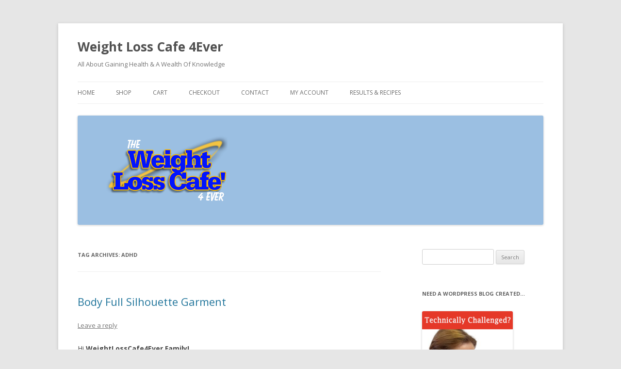

--- FILE ---
content_type: text/html; charset=UTF-8
request_url: http://weightlosscafe4ever.com/tag/adhd/
body_size: 15938
content:
<!DOCTYPE html>
<!--[if IE 7]>
<html class="ie ie7" lang="en-US">
<![endif]-->
<!--[if IE 8]>
<html class="ie ie8" lang="en-US">
<![endif]-->
<!--[if !(IE 7) | !(IE 8)  ]><!-->
<html lang="en-US">
<!--<![endif]-->
<head>
<meta charset="UTF-8" />
<meta name="viewport" content="width=device-width" />
<title>ADHD | Weight Loss Cafe 4Ever</title>
<link rel="profile" href="http://gmpg.org/xfn/11" />
<link rel="pingback" href="http://weightlosscafe4ever.com/xmlrpc.php" />
<!--[if lt IE 9]>
<script src="http://weightlosscafe4ever.com/wp-content/themes/twentytwelve/js/html5.js" type="text/javascript"></script>
<![endif]-->
<link rel="alternate" type="application/rss+xml" title="Weight Loss Cafe 4Ever &raquo; Feed" href="http://weightlosscafe4ever.com/feed/" />
<link rel="alternate" type="application/rss+xml" title="Weight Loss Cafe 4Ever &raquo; Comments Feed" href="http://weightlosscafe4ever.com/comments/feed/" />

            <script type="text/javascript">//<![CDATA[
            // Google Analytics for WordPress by Yoast v4.3.3 | http://yoast.com/wordpress/google-analytics/
            var _gaq = _gaq || [];
            _gaq.push(['_setAccount', 'UA-39641101-1']);
				            _gaq.push(['_trackPageview']);
            (function () {
                var ga = document.createElement('script');
                ga.type = 'text/javascript';
                ga.async = true;
                ga.src = ('https:' == document.location.protocol ? 'https://ssl' : 'http://www') + '.google-analytics.com/ga.js';

                var s = document.getElementsByTagName('script')[0];
                s.parentNode.insertBefore(ga, s);
            })();
            //]]></script>
			<link rel="alternate" type="application/rss+xml" title="Weight Loss Cafe 4Ever &raquo; ADHD Tag Feed" href="http://weightlosscafe4ever.com/tag/adhd/feed/" />
<link rel='stylesheet' id='collapseomatic-css-css'  href='http://weightlosscafe4ever.com/wp-content/plugins/jquery-collapse-o-matic/light_style.css?ver=1.5.2' type='text/css' media='all' />
<link rel='stylesheet' id='contact-form-7-css'  href='http://weightlosscafe4ever.com/wp-content/plugins/contact-form-7/includes/css/styles.css?ver=3.5.1' type='text/css' media='all' />
<link rel='stylesheet' id='twentytwelve-fonts-css'  href='http://fonts.googleapis.com/css?family=Open+Sans:400italic,700italic,400,700&#038;subset=latin,latin-ext' type='text/css' media='all' />
<link rel='stylesheet' id='twentytwelve-style-css'  href='http://weightlosscafe4ever.com/wp-content/themes/twentytwelve/style.css?ver=3.9.40' type='text/css' media='all' />
<!--[if lt IE 9]>
<link rel='stylesheet' id='twentytwelve-ie-css'  href='http://weightlosscafe4ever.com/wp-content/themes/twentytwelve/css/ie.css?ver=20121010' type='text/css' media='all' />
<![endif]-->
<link rel='stylesheet' id='woocommerce_frontend_styles-css'  href='http://weightlosscafe4ever.com/wp-content/plugins/woocommerce/assets/css/woocommerce.css?ver=3.9.40' type='text/css' media='all' />
<script type='text/javascript' src='http://weightlosscafe4ever.com/wp-includes/js/jquery/jquery.js?ver=1.11.0'></script>
<script type='text/javascript' src='http://weightlosscafe4ever.com/wp-includes/js/jquery/jquery-migrate.min.js?ver=1.2.1'></script>
<script type='text/javascript' src='http://weightlosscafe4ever.com/wp-content/plugins/jquery-collapse-o-matic/js/collapse.min.js?ver=1.5.2'></script>
<link rel="EditURI" type="application/rsd+xml" title="RSD" href="http://weightlosscafe4ever.com/xmlrpc.php?rsd" />
<link rel="wlwmanifest" type="application/wlwmanifest+xml" href="http://weightlosscafe4ever.com/wp-includes/wlwmanifest.xml" /> 
<meta name="generator" content="WordPress 3.9.40" />
<script type='text/javascript'>
var colomatduration = 'fast';
var colomatslideEffect = 'slideFade';
</script>

<!-- WooCommerce Version -->
<meta name="generator" content="WooCommerce 2.0.13" />

	<style type="text/css">.recentcomments a{display:inline !important;padding:0 !important;margin:0 !important;}</style>
</head>

<body class="archive tag tag-adhd tag-395 custom-font-enabled single-author">
<div id="page" class="hfeed site">
	<header id="masthead" class="site-header" role="banner">
		<hgroup>
			<h1 class="site-title"><a href="http://weightlosscafe4ever.com/" title="Weight Loss Cafe 4Ever" rel="home">Weight Loss Cafe 4Ever</a></h1>
			<h2 class="site-description">All About Gaining Health &amp; A Wealth Of Knowledge</h2>
		</hgroup>

		<nav id="site-navigation" class="main-navigation" role="navigation">
			<h3 class="menu-toggle">Menu</h3>
			<a class="assistive-text" href="#content" title="Skip to content">Skip to content</a>
			<div class="menu-top-container"><ul id="menu-top" class="nav-menu"><li id="menu-item-123" class="menu-item menu-item-type-post_type menu-item-object-page menu-item-has-children menu-item-123"><a href="http://weightlosscafe4ever.com/home/" >Home</a>
<ul class="sub-menu">
	<li id="menu-item-461" class="menu-item menu-item-type-post_type menu-item-object-page menu-item-461"><a href="http://weightlosscafe4ever.com/since-we-eat-daily-we-should-detox-daily/" >Since We Eat Daily &#8212; We Should DETOX DAILY</a></li>
</ul>
</li>
<li id="menu-item-113" class="menu-item menu-item-type-post_type menu-item-object-page menu-item-113"><a href="http://weightlosscafe4ever.com/shop/" >Shop</a></li>
<li id="menu-item-112" class="menu-item menu-item-type-post_type menu-item-object-page menu-item-112"><a href="http://weightlosscafe4ever.com/cart/" >Cart</a></li>
<li id="menu-item-109" class="menu-item menu-item-type-post_type menu-item-object-page menu-item-has-children menu-item-109"><a href="http://weightlosscafe4ever.com/checkout/" >Checkout</a>
<ul class="sub-menu">
	<li id="menu-item-110" class="menu-item menu-item-type-post_type menu-item-object-page menu-item-110"><a href="http://weightlosscafe4ever.com/checkout/order-received/" >Order Received</a></li>
	<li id="menu-item-111" class="menu-item menu-item-type-post_type menu-item-object-page menu-item-111"><a href="http://weightlosscafe4ever.com/checkout/pay/" >Checkout → Pay</a></li>
</ul>
</li>
<li id="menu-item-114" class="menu-item menu-item-type-post_type menu-item-object-page menu-item-114"><a href="http://weightlosscafe4ever.com/contact/" >Contact</a></li>
<li id="menu-item-116" class="menu-item menu-item-type-post_type menu-item-object-page menu-item-has-children menu-item-116"><a href="http://weightlosscafe4ever.com/my-account/" >My Account</a>
<ul class="sub-menu">
	<li id="menu-item-121" class="menu-item menu-item-type-post_type menu-item-object-page menu-item-121"><a href="http://weightlosscafe4ever.com/my-account/lost-password/" >Lost Password</a></li>
</ul>
</li>
<li id="menu-item-124" class="menu-item menu-item-type-custom menu-item-object-custom menu-item-124"><a href="http://www.weightlosscafe4ever.com/results&#038;recipes" >Results &#038; Recipes</a></li>
</ul></div>		</nav><!-- #site-navigation -->

					<a href="http://weightlosscafe4ever.com/"><img src="http://weightlosscafe4ever.com/wp-content/uploads/2013/06/cropped-The-Weight-Loss-Cafe-4-Ever_Revise2.png" class="header-image" width="960" height="225" alt="" /></a>
			</header><!-- #masthead -->

	<div id="main" class="wrapper">
	<section id="primary" class="site-content">
		<div id="content" role="main">

					<header class="archive-header">
				<h1 class="archive-title">Tag Archives: <span>ADHD</span></h1>

						</header><!-- .archive-header -->

			
	<article id="post-649" class="post-649 post type-post status-publish format-standard hentry category-uncategorized tag-72-hour-weight-loss-system tag-acid tag-acidic tag-adaptogen tag-adhd tag-alfalfa tag-alkaline tag-bacteria tag-beta-carotene tag-bloodstream tag-bone-marrow-suppression tag-bronchitis tag-cancer tag-candida tag-cardiovascular tag-cardiovascular-disease tag-chemotherapy tag-chronic-fatigue-syndrome tag-colon tag-colon-cancer tag-colon-cleanse tag-constipation tag-cramps tag-detox tag-detoxification tag-detoxify tag-diabetes tag-diarrhea tag-diet tag-digestion tag-digestive-system tag-digestive-tract tag-elimination tag-elimination-tract tag-enzymes tag-exercise tag-fatigue tag-fecal tag-fecal-material tag-fitness-tips tag-free-radicals tag-fruits-and-vegetables tag-ganoderma tag-ganoderma-lucidum tag-garcinia-cambogia tag-gastrointestinal tag-general-anxiety tag-ginger tag-gout tag-green-tea tag-hair-loss tag-heart-disease tag-hypertension tag-hypothyroidism tag-ibd tag-insomnia tag-internal-cleanse tag-intestinal-infections tag-intestines tag-kidney-stones tag-kidneys tag-levive-slim tag-liver tag-lose-weight tag-loss-of-appetite tag-lupus tag-muscles tag-natural-herbs tag-neuroses tag-nutrients tag-omega369 tag-oxide tag-oxygen tag-pain tag-parasites tag-ph tag-probiotics tag-rapid-weight-loss tag-recipes tag-reishi-mushrooms tag-senna tag-sleeping-problems tag-stomach tag-stress tag-ulcers tag-ultra-cleanse tag-vegetarian tag-vomiting tag-watery-stools tag-weight tag-weight-loss instock">
				<header class="entry-header">
									<h1 class="entry-title">
				<a href="http://weightlosscafe4ever.com/72-hour-weight-loss-system/" title="Permalink to Body Full Silhouette Garment" rel="bookmark">Body Full Silhouette Garment</a>
			</h1>
										<div class="comments-link">
					<a href="http://weightlosscafe4ever.com/72-hour-weight-loss-system/#respond" title="Comment on Body Full Silhouette Garment"><span class="leave-reply">Leave a reply</span></a>				</div><!-- .comments-link -->
					</header><!-- .entry-header -->

				<div class="entry-content">
			<p>Hi<strong> WeightLossCafe4Ever Family!                                                                                                 Check out our NEW Body Full Silhouette ~ Experience A total transformation</strong></p>
<p style="color: #1d2129;">The Body Full Silhouette is ideal for complete coverage. This Compression Shaper helps to flatten the abdomen, smoothes the waist, hips and thighs. It supports and aids in correcting posture.</p>
<p style="color: #1d2129;"><a href="http://weightlosscafe4ever.com/wp-content/uploads/2017/12/Ardyss-Body-Full-Sihouette-and-Trimming-Gel-3.22.18.jpg" ><img class="alignnone size-medium wp-image-663" src="http://weightlosscafe4ever.com/wp-content/uploads/2017/12/Ardyss-Body-Full-Sihouette-and-Trimming-Gel-3.22.18-300x168.jpg" alt="Ardyss Body Full Sihouette and Trimming Gel -- 3.22.18" width="300" height="168" /></a></p>
<p style="color: #1d2129;">OUR RESHAPING SOLUTION WHEN WORN<br />
Knee length design<br />
Flattens and controls the abdomen<br />
Lifts and holds buttocks up in position<br />
Thins your hips<br />
Slims and smooths arms</p>
<p style="color: #1d2129;">AVAILABLE SIZES<br />
XS-XXL and colors Black &amp; Camel.</p>
<p style="color: #1d2129;">Trimming Gel<br />
Ardyss Trimming Gel contains a unique extract of Chinese Herbs and Aloe Vera that improve the appearance of one’s legs, arms and abdomen area. The gel has a pleasant fragrance and its unique formula allows it to be evenly and readily absorbed by the skin.</p>
<p style="color: #1d2129;">Visit our 2018 Online Chic Catalog today @ <a style="color: #365899;" href="http://weightlosscafe4ever.com/2018ChicCatalog"  target="_blank" rel="noopener nofollow" data-ft="{&quot;tn&quot;:&quot;-U&quot;}" data-lynx-mode="asynclazy" data-lynx-uri="https://l.facebook.com/l.php?u=http%3A%2F%2FWeightLossCafe4Ever.com%2F2018ChicCatalog&amp;h=ATOJMs-nunn37Wq87HmsXg4rkj5MIOppofTqc_jh-IhwbBkV06Bej5plLUbJjS03vRjJ4dvDvGT6h5yCJNeqnuu67R4-kVYrvIahMCwjFUI14wsNGQUv_BM5tGhuz9RnyPVr1AIzdR_RwNe1gA">http://WeightLossCafe4Ever.com/2018ChicCatalog</a> which includes a measurement chart.</p>
<p> Order Yours today<strong> @</strong> <strong><a style="color: #21759b;" href="http://weightlosscafe4ever.com/AL" >http://WeightLossCafe4Ever.com/AL</a></strong></p>
<p><strong>Feel free to Message Me or Visit Me On Facebook @ Dr Vanessa Ardyss</strong></p>
<p><strong><a style="color: #21759b;" href="http://www.empowr.com/FanFeed/Home.aspx?hashtag=WeightLossCafe4Ever" onclick="javascript:_gaq.push(['_trackEvent','outbound-article','http://www.empowr.com']);">#WeightLossCafe4Ever</a>  <a style="color: #21759b;" href="http://www.empowr.com/FanFeed/Home.aspx?hashtag=IAmArdyss" onclick="javascript:_gaq.push(['_trackEvent','outbound-article','http://www.empowr.com']);">#IAmArdyss</a>  #72-HourWeightLossSystem  #WeightLoss</strong></p>
<p><strong>Soaring2Success,                                                                                                                                          </strong><strong>Dr Vanessa                                                                                         DrVWeightLossCafe4Ever@gmail.com                                                                                                      </strong><strong>979-525-9100</strong></p>

<div class="jwsharethis">
Share this: 
<br />
<a href="mailto:?subject=Body%20Full%20Silhouette%20Garment&amp;body=http%3A%2F%2Fweightlosscafe4ever.com%2F72-hour-weight-loss-system%2F">
<img src="http://weightlosscafe4ever.com/wp-content/plugins/jw-share-this/email.png" alt="Share this page via Email" />
</a>
<a target="_blank" href="http://www.stumbleupon.com/submit?url=http%3A%2F%2Fweightlosscafe4ever.com%2F72-hour-weight-loss-system%2F&amp;title=Body+Full+Silhouette+Garment">
<img src="http://weightlosscafe4ever.com/wp-content/plugins/jw-share-this/su.png" alt="Share this page via Stumble Upon" />
</a>
<a target="_blank" href="http://digg.com/submit?url=http%3A%2F%2Fweightlosscafe4ever.com%2F72-hour-weight-loss-system%2F&amp;title=Body+Full+Silhouette+Garment">
<img src="http://weightlosscafe4ever.com/wp-content/plugins/jw-share-this/digg.png" alt="Share this page via Digg this" />
</a>
<a target="_blank" href="http://www.facebook.com/sharer.php?u=http%3A%2F%2Fweightlosscafe4ever.com%2F72-hour-weight-loss-system%2F&amp;t=Body+Full+Silhouette+Garment">
<img src="http://weightlosscafe4ever.com/wp-content/plugins/jw-share-this/fb.png" alt="Share this page via Facebook" />
</a>
<a target="_blank" href="http://twitter.com/intent/tweet?text=I+like+http%3A%2F%2Fweightlosscafe4ever.com%2F72-hour-weight-loss-system%2F&amp;title=Body+Full+Silhouette+Garment">
<img src="http://weightlosscafe4ever.com/wp-content/plugins/jw-share-this/twitter.png" alt="Share this page via Twitter" />
</a>
</div>
					</div><!-- .entry-content -->
		
		<footer class="entry-meta">
			This entry was posted in <a href="http://weightlosscafe4ever.com/category/uncategorized/" title="View all posts in Uncategorized" rel="category tag">Uncategorized</a> and tagged <a href="http://weightlosscafe4ever.com/tag/72-hour-weight-loss-system/" rel="tag">72 Hour Weight Loss System</a>, <a href="http://weightlosscafe4ever.com/tag/acid/" rel="tag">acid</a>, <a href="http://weightlosscafe4ever.com/tag/acidic/" rel="tag">acidic</a>, <a href="http://weightlosscafe4ever.com/tag/adaptogen/" rel="tag">adaptogen</a>, <a href="http://weightlosscafe4ever.com/tag/adhd/" rel="tag">ADHD</a>, <a href="http://weightlosscafe4ever.com/tag/alfalfa/" rel="tag">Alfalfa</a>, <a href="http://weightlosscafe4ever.com/tag/alkaline/" rel="tag">alkaline</a>, <a href="http://weightlosscafe4ever.com/tag/bacteria/" rel="tag">bacteria</a>, <a href="http://weightlosscafe4ever.com/tag/beta-carotene/" rel="tag">beta-carotene</a>, <a href="http://weightlosscafe4ever.com/tag/bloodstream/" rel="tag">bloodstream</a>, <a href="http://weightlosscafe4ever.com/tag/bone-marrow-suppression/" rel="tag">bone marrow suppression</a>, <a href="http://weightlosscafe4ever.com/tag/bronchitis/" rel="tag">bronchitis</a>, <a href="http://weightlosscafe4ever.com/tag/cancer/" rel="tag">cancer</a>, <a href="http://weightlosscafe4ever.com/tag/candida/" rel="tag">candida</a>, <a href="http://weightlosscafe4ever.com/tag/cardiovascular/" rel="tag">cardiovascular</a>, <a href="http://weightlosscafe4ever.com/tag/cardiovascular-disease/" rel="tag">cardiovascular disease</a>, <a href="http://weightlosscafe4ever.com/tag/chemotherapy/" rel="tag">chemotherapy</a>, <a href="http://weightlosscafe4ever.com/tag/chronic-fatigue-syndrome/" rel="tag">Chronic Fatigue Syndrome</a>, <a href="http://weightlosscafe4ever.com/tag/colon/" rel="tag">colon</a>, <a href="http://weightlosscafe4ever.com/tag/colon-cancer/" rel="tag">colon cancer</a>, <a href="http://weightlosscafe4ever.com/tag/colon-cleanse/" rel="tag">colon cleanse</a>, <a href="http://weightlosscafe4ever.com/tag/constipation/" rel="tag">constipation</a>, <a href="http://weightlosscafe4ever.com/tag/cramps/" rel="tag">cramps</a>, <a href="http://weightlosscafe4ever.com/tag/detox/" rel="tag">detox</a>, <a href="http://weightlosscafe4ever.com/tag/detoxification/" rel="tag">detoxification</a>, <a href="http://weightlosscafe4ever.com/tag/detoxify/" rel="tag">detoxify</a>, <a href="http://weightlosscafe4ever.com/tag/diabetes/" rel="tag">diabetes</a>, <a href="http://weightlosscafe4ever.com/tag/diarrhea/" rel="tag">diarrhea</a>, <a href="http://weightlosscafe4ever.com/tag/diet/" rel="tag">diet</a>, <a href="http://weightlosscafe4ever.com/tag/digestion/" rel="tag">digestion</a>, <a href="http://weightlosscafe4ever.com/tag/digestive-system/" rel="tag">digestive system</a>, <a href="http://weightlosscafe4ever.com/tag/digestive-tract/" rel="tag">digestive tract</a>, <a href="http://weightlosscafe4ever.com/tag/elimination/" rel="tag">elimination</a>, <a href="http://weightlosscafe4ever.com/tag/elimination-tract/" rel="tag">elimination tract</a>, <a href="http://weightlosscafe4ever.com/tag/enzymes/" rel="tag">enzymes</a>, <a href="http://weightlosscafe4ever.com/tag/exercise/" rel="tag">exercise</a>, <a href="http://weightlosscafe4ever.com/tag/fatigue/" rel="tag">fatigue</a>, <a href="http://weightlosscafe4ever.com/tag/fecal/" rel="tag">fecal</a>, <a href="http://weightlosscafe4ever.com/tag/fecal-material/" rel="tag">fecal material</a>, <a href="http://weightlosscafe4ever.com/tag/fitness-tips/" rel="tag">fitness tips</a>, <a href="http://weightlosscafe4ever.com/tag/free-radicals/" rel="tag">free radicals</a>, <a href="http://weightlosscafe4ever.com/tag/fruits-and-vegetables/" rel="tag">fruits and vegetables</a>, <a href="http://weightlosscafe4ever.com/tag/ganoderma/" rel="tag">Ganoderma</a>, <a href="http://weightlosscafe4ever.com/tag/ganoderma-lucidum/" rel="tag">Ganoderma Lucidum</a>, <a href="http://weightlosscafe4ever.com/tag/garcinia-cambogia/" rel="tag">Garcinia Cambogia</a>, <a href="http://weightlosscafe4ever.com/tag/gastrointestinal/" rel="tag">gastrointestinal</a>, <a href="http://weightlosscafe4ever.com/tag/general-anxiety/" rel="tag">general anxiety</a>, <a href="http://weightlosscafe4ever.com/tag/ginger/" rel="tag">ginger</a>, <a href="http://weightlosscafe4ever.com/tag/gout/" rel="tag">Gout</a>, <a href="http://weightlosscafe4ever.com/tag/green-tea/" rel="tag">Green Tea</a>, <a href="http://weightlosscafe4ever.com/tag/hair-loss/" rel="tag">hair loss</a>, <a href="http://weightlosscafe4ever.com/tag/heart-disease/" rel="tag">heart disease</a>, <a href="http://weightlosscafe4ever.com/tag/hypertension/" rel="tag">hypertension</a>, <a href="http://weightlosscafe4ever.com/tag/hypothyroidism/" rel="tag">hypothyroidism</a>, <a href="http://weightlosscafe4ever.com/tag/ibd/" rel="tag">IBD</a>, <a href="http://weightlosscafe4ever.com/tag/insomnia/" rel="tag">insomnia</a>, <a href="http://weightlosscafe4ever.com/tag/internal-cleanse/" rel="tag">Internal Cleanse</a>, <a href="http://weightlosscafe4ever.com/tag/intestinal-infections/" rel="tag">intestinal infections</a>, <a href="http://weightlosscafe4ever.com/tag/intestines/" rel="tag">intestines</a>, <a href="http://weightlosscafe4ever.com/tag/kidney-stones/" rel="tag">kidney stones</a>, <a href="http://weightlosscafe4ever.com/tag/kidneys/" rel="tag">kidneys</a>, <a href="http://weightlosscafe4ever.com/tag/levive-slim/" rel="tag">LeVive Slim</a>, <a href="http://weightlosscafe4ever.com/tag/liver/" rel="tag">liver</a>, <a href="http://weightlosscafe4ever.com/tag/lose-weight/" rel="tag">lose weight</a>, <a href="http://weightlosscafe4ever.com/tag/loss-of-appetite/" rel="tag">loss of appetite</a>, <a href="http://weightlosscafe4ever.com/tag/lupus/" rel="tag">Lupus</a>, <a href="http://weightlosscafe4ever.com/tag/muscles/" rel="tag">muscles</a>, <a href="http://weightlosscafe4ever.com/tag/natural-herbs/" rel="tag">natural herbs</a>, <a href="http://weightlosscafe4ever.com/tag/neuroses/" rel="tag">neuroses</a>, <a href="http://weightlosscafe4ever.com/tag/nutrients/" rel="tag">nutrients</a>, <a href="http://weightlosscafe4ever.com/tag/omega369/" rel="tag">Omega369</a>, <a href="http://weightlosscafe4ever.com/tag/oxide/" rel="tag">oxide</a>, <a href="http://weightlosscafe4ever.com/tag/oxygen/" rel="tag">oxygen</a>, <a href="http://weightlosscafe4ever.com/tag/pain/" rel="tag">pain</a>, <a href="http://weightlosscafe4ever.com/tag/parasites/" rel="tag">parasites</a>, <a href="http://weightlosscafe4ever.com/tag/ph/" rel="tag">pH</a>, <a href="http://weightlosscafe4ever.com/tag/probiotics/" rel="tag">probiotics</a>, <a href="http://weightlosscafe4ever.com/tag/rapid-weight-loss/" rel="tag">rapid weight loss</a>, <a href="http://weightlosscafe4ever.com/tag/recipes/" rel="tag">recipes</a>, <a href="http://weightlosscafe4ever.com/tag/reishi-mushrooms/" rel="tag">Reishi mushrooms</a>, <a href="http://weightlosscafe4ever.com/tag/senna/" rel="tag">Senna</a>, <a href="http://weightlosscafe4ever.com/tag/sleeping-problems/" rel="tag">Sleeping Problems</a>, <a href="http://weightlosscafe4ever.com/tag/stomach/" rel="tag">stomach</a>, <a href="http://weightlosscafe4ever.com/tag/stress/" rel="tag">stress</a>, <a href="http://weightlosscafe4ever.com/tag/ulcers/" rel="tag">ulcers</a>, <a href="http://weightlosscafe4ever.com/tag/ultra-cleanse/" rel="tag">Ultra Cleanse</a>, <a href="http://weightlosscafe4ever.com/tag/vegetarian/" rel="tag">vegetarian</a>, <a href="http://weightlosscafe4ever.com/tag/vomiting/" rel="tag">vomiting</a>, <a href="http://weightlosscafe4ever.com/tag/watery-stools/" rel="tag">watery stools</a>, <a href="http://weightlosscafe4ever.com/tag/weight/" rel="tag">weight</a>, <a href="http://weightlosscafe4ever.com/tag/weight-loss/" rel="tag">weight loss</a> on <a href="http://weightlosscafe4ever.com/72-hour-weight-loss-system/" title="1:11 am" rel="bookmark"><time class="entry-date" datetime="2017-12-15T01:11:14+00:00">December 15, 2017</time></a><span class="by-author"> by <span class="author vcard"><a class="url fn n" href="http://weightlosscafe4ever.com/author/drvanessa/" title="View all posts by DrVanessa" rel="author">DrVanessa</a></span></span>.								</footer><!-- .entry-meta -->
	</article><!-- #post -->

	<article id="post-575" class="post-575 post type-post status-publish format-standard hentry category-uncategorized tag-acid tag-acidic tag-adaptogen tag-adhd tag-alfalfa tag-alkaline tag-allergic-asthma tag-allergies tag-alzheimers-disease tag-anorexia tag-antioxidants tag-ardyss tag-arthritis tag-artichoke tag-back tag-bacteria tag-beta-carotene tag-bloodstream tag-bone-marrow-suppression tag-bronchitis tag-caffeine tag-cancer tag-candida tag-cardiovascular tag-cardiovascular-disease tag-chemotherapy tag-chronic-fatigue-syndrome tag-colon tag-colon-cancer tag-colon-cleanse tag-constipation tag-cramps tag-detox tag-detoxification tag-detoxify tag-diabetes tag-diarrhea tag-diet tag-digestion tag-digestive-system tag-digestive-tract tag-elimination tag-elimination-tract tag-enzymes tag-exercise tag-fatigue tag-fecal tag-fecal-material tag-free-radicals tag-fruits-and-vegetables tag-ganoderma tag-ganoderma-lucidum tag-garcinia-cambogia tag-gastrointestinal tag-ge-132 tag-general-anxiety tag-germanium-132 tag-ginger tag-gout tag-green-levive tag-green-tea tag-hair-loss tag-heart-disease tag-hypertension tag-hypothyroidism tag-ibd tag-insomnia tag-internal-cleanse tag-intestinal-infections tag-intestines tag-kidney-stones tag-kidneys tag-levive tag-liver tag-lose-weight tag-loss-of-appetite tag-lupus tag-medicine-of-kings tag-muscles tag-natural-herbs tag-neuroses tag-nutrients tag-oxide tag-oxygen tag-pain tag-parasites tag-ph tag-probiotics tag-radiotherapy tag-rapid-weight-loss tag-recipes tag-red-levive tag-reishi-mushrooms tag-senna tag-sleeping-problems tag-stomach tag-stress tag-ulcers tag-ultra-cleanse tag-vegetarian tag-vomiting tag-watery-stools tag-weight tag-weight-loss tag-weight-loss-coffee instock">
				<header class="entry-header">
									<h1 class="entry-title">
				<a href="http://weightlosscafe4ever.com/deleon-cafe-weight-loss-coffee-drink-our-healthy-coffee-everyday/" title="Permalink to DeLeon Cafe Weight Loss Coffee &#8212; Drink Our &#8216;Healthy Coffee&#8217; Everyday" rel="bookmark">DeLeon Cafe Weight Loss Coffee &#8212; Drink Our &#8216;Healthy Coffee&#8217; Everyday</a>
			</h1>
										<div class="comments-link">
					<a href="http://weightlosscafe4ever.com/deleon-cafe-weight-loss-coffee-drink-our-healthy-coffee-everyday/#respond" title="Comment on DeLeon Cafe Weight Loss Coffee &#8212; Drink Our &#8216;Healthy Coffee&#8217; Everyday"><span class="leave-reply">Leave a reply</span></a>				</div><!-- .comments-link -->
					</header><!-- .entry-header -->

				<div class="entry-content">
			<p>Good Morning Social Media Family!</p>
<p style="color: #141823;">Our product of the day is <strong>DeLeon Cafe Weight Loss Coffee</strong>.</p>
<p style="color: #141823;"><a href="http://weightlosscafe4ever.com/wp-content/uploads/2015/09/Weight-Loss-Cafe-With-Box-9.25.16.jpg" ><img class="alignnone size-medium wp-image-608" src="http://weightlosscafe4ever.com/wp-content/uploads/2015/09/Weight-Loss-Cafe-With-Box-9.25.16-300x168.jpg" alt="weight-loss-cafe-with-box-9-25-16" width="300" height="168" /></a></p>
<p style="color: #141823;">Yes, yes and yes we have a <strong>Weight Loss Coffee</strong>. It contains Ganoderma which is a <strong>Reishi Mushroom</strong> known as ‘the mushroom of immortality’.</p>
<p style="color: #000000; text-align: left;" align="center"><span style="color: #000000; font-family: Arial;">For over 4000 years <strong>Reishi mushrooms (Ganoderma Lucidum)</strong> have been`</span>recognized by Chinese medical professionals as a valuable remedy.` Its Chinese name Lingzhi, means &#8220;spiritual potency&#8221;. Reishi mushrooms are`regarded by the Chinese as the<strong> &#8220;Medicine of Kings&#8221;.</strong></p>
<p style="color: #000000;"><span style="color: #000000; font-family: Arial; font-size: small;">Reishi mushrooms have been traditionally recommended by Chinese and Japanese herbalists</span><span style="color: #000000; font-family: Arial; font-size: small;"> </span><span style="color: #000000; font-family: Arial; font-size: small;">for </span><span style="color: #cc0000; font-family: Arial; font-size: small;"><b>insomnia</b></span><span style="color: #000000; font-family: Arial; font-size: small;"> due to their &#8220;sleep-promoting factor&#8221;.(1) Long-term use causes a significant promotion</span> of slow wave sleep. Reishi mushrooms are recommende in China for a number of psychiatric and<span style="color: #000000; font-family: Arial; font-size: small;"> neurological afflictions, including cases involving the</span><b><span style="color: #cc0000; font-family: Arial; font-size: small;"> muscles</span></b><span style="color: #000000; font-family: Arial; font-size: small;">, </span><b><span style="color: #cc0000; font-family: Arial; font-size: small;">anorexia</span></b><span style="color: #000000; font-family: Arial; font-size: small;">, and </span><b><span style="color: #cc0000; font-family: Arial; font-size: small;">debility</span></b><span style="color: #000000; font-family: Arial; font-size: small;"> following</span> lengthy illnesses.(3)  In Japan, the dried &#8220;mycelium&#8221; of Reishi the root-like body that produces mushrooms has been<span style="color: #000000; font-family: Arial; font-size: small;"> found to be highly effective in the treatment of </span><b><span style="color: #cc0000; font-family: Arial; font-size: small;">neuroses</span></b><span style="color: #000000; font-family: Arial; font-size: small;"> caused by &#8220;environmental stress&#8221;.(1)</span><span style="color: #000000; font-family: Arial; font-size: small;">  In addition, in an eight-month study of </span><b><span style="color: #cc0000; font-family: Arial; font-size: small;">Alzheimer&#8217;s disease</span></b><span style="color: #000000; font-family: Arial; font-size: small;">, patients taking a Reishi mycelium</span>    product demonstrated significant improvement.</p>
<p style="color: #000000;"><a href="http://weightlosscafe4ever.com/wp-content/uploads/2015/09/ReishiMushroomPic-9.11.15.jpg" ><img class="alignnone size-medium wp-image-585" src="http://weightlosscafe4ever.com/wp-content/uploads/2015/09/ReishiMushroomPic-9.11.15-300x225.jpg" alt="Reishi`Mushroom`Pic`--`9.11.15" width="300" height="225" /></a></p>
<p style="color: #000000;"> In China, Reishi is used for its muscle relaxing and analgesic (pain-inhibiting) effects. In one study,  Reishi alleviated anxiety in 18 of 20 patients after four months&#8217; use. It was concluded that the            mushroom has an essentially &#8220;calmative function&#8221;, but is neither a narcotic nor a hypnotic.</p>
<p style="color: #000000;"><span style="color: #000000; font-family: Arial; font-size: small;"> For centuries, <strong style="font-weight: 400;">Reishi</strong> has been known as a cardiotonic herb. It was provided routinely to</span> those with a &#8220;knotted and tight chest&#8221; symptoms consistent with both stress and/or coronary artery disease-related angina. Researchers in China found that Reishi improved the blood flow and lowered oxygen consumption in the heart muscle.(3) Similar results were also found by`Japanese scientists.(1,4 ) They found that Reishi contains ganoderic acids (which belong to a<span style="color: #000000; font-family: Arial; font-size: small;"> </span> <span style="color: #000000; font-family: Arial; font-size: small;">group of natural substances called &#8220;triterpenes&#8221;) which </span><span style="font-family: Arial; font-size: small;">lower high blood pressure</span><span style="color: #000000; font-family: Arial; font-size: small;">, </span><span style="font-family: Arial; font-size: small;">lower</span><b><span style="color: #cc0000; font-family: Arial; font-size: small;"> </span></b><span style="font-family: Arial; font-size: small;">cholesterol</span><span style="color: #000000; font-family: Arial; font-size: small;">, and </span><span style="font-family: Arial; font-size: small;">inhibit platelet aggregation</span><span style="color: #000000; font-family: Arial; font-size: small;"> (the clumping together of blood cells), which</span> can lead to heart attacks and other circulation problems.</p>
<p> <span style="font-family: Arial; color: black;">As the <strong>&#8220;Medicine of Kings&#8221;,</strong> Reishi is widely used for different purposes. It is used for symptomatic</span> relief of arthritis and of menopausal anxiety. It is also used in treating<b><span style="font-family: Arial; color: #cc0000;"> allergic asthma</span></b><span style="font-family: Arial; color: black;">,</span> h<b><span style="font-family: Arial; color: #cc0000;">ypertension</span></b><span style="font-family: Arial; color: black;">, </span><b><span style="font-family: Arial; color: #cc0000;">hypothyroidism</span></b><span style="font-family: Arial; color: black;">, </span><b><span style="font-family: Arial; color: #cc0000;">bronchitis</span></b><span style="font-family: Arial; color: black;">, </span><b><span style="font-family: Arial; color: #cc0000;">insomnia</span></b><span style="color: #000000; font-family: Arial; font-size: small;"><span style="font-family: Arial; color: black;">, </span></span><b><span style="font-family: Arial; color: #cc0000;">general anxiety</span></b><span style="color: #000000; font-family: Arial; font-size: small;"><span style="font-family: Arial; color: black;"> and </span></span><b><span style="font-family: Arial; color: #cc0000;">stress,</span></b><span style="color: #000000; font-family: Arial; font-size: small;"><span style="font-family: Arial; color: black;"> and</span></span><b><span style="font-family: Arial; color: #cc0000;">  cardiovascular problems</span></b><span style="color: #000000; font-family: Arial; font-size: small;"><span style="font-family: Arial; color: black;">. Reishi also is often the main ingredient in herbal formulas for </span></span><b><span style="font-family: Arial; color: #cc0000;">immune</span> dysfunction syndromes</b><span style="color: #000000; font-family: Arial; font-size: small;"><span style="font-family: Arial; color: black;">, such as </span></span><b><span style="font-family: Arial; color: #cc0000;">Chronic Fatigue Syndrome</span></b><span style="color: #000000; font-family: Arial; font-size: small;"><span style="font-family: Arial; color: black;">.</span></span><b><span style="color: #cc0000; font-family: Arial; font-size: small;">  </span></b></p>
<div class="text_exposed_show" style="color: #141823;">
<p>Ganoderma is a adaptogen that works directly on every cell in the human body. It also contains Garcinia Cambogia which prevents fat storage, and control appetite.Ganoderma can be used as a supplement during <span style="color: #cc0000;"><b>chemotherapy</b></span> or <b><span style="color: #cc0000;">radiotherapy</span></b> to reduce side-effects such as fatigue, loss of appetite, hair loss, bone marrow suppression and risk of<span style="font-family: Arial; font-size: small;">  infection. </span><span style="color: #003737; font-family: Arial, Helvetica, sans-serif; font-size: small;">It can also reduce the toxic and side effects and </span><b><span style="color: #cc0000; font-family: Arial, Helvetica, sans-serif; font-size: small;">mitigate the pains</span></b><span style="color: #003737; font-family: Arial, Helvetica, sans-serif; font-size: small;"> during</span> chemotherapy and radiotherapy, in particular to cancer patients at terminal stages for prolonging their lives and improving their living quality.</p>
<p><a href="http://weightlosscafe4ever.com/wp-content/uploads/2015/09/Ardyss-WeightLoss-Coffee-Ardyss-For-Life-Marketing-Pic-By-Victoria-9.11.15.jpg" ><img class="alignnone  wp-image-582" src="http://weightlosscafe4ever.com/wp-content/uploads/2015/09/Ardyss-WeightLoss-Coffee-Ardyss-For-Life-Marketing-Pic-By-Victoria-9.11.15-300x225.jpg" alt="Ardyss Weight`Loss Coffee -  Ardyss For Life Marketing Pic By Victoria - 9.11.15" width="450" height="225" /></a></p>
<p>To put it simple, <strong>Ganoderma Lucidum </strong>has <strong>10 health effects,</strong> which can be found at “Ganoderma lucidum key effects”</p>
<p>1. Effect on Tumor</p>
<p>2. Liver Protection &amp; Detoxification</p>
<p>3. Effect on Cardiovascular</p>
<p>4. Aging Prevention</p>
<p>5. Effect on Neurasthenia</p>
<p>6. Effect on Hypertension</p>
<p>7. Treament of Diabetes</p>
<p>8. Effect on Chronic Bronchitis &amp; Bronchus Asthma</p>
<p>9. Effect on Hyper Susceptibility</p>
<p>10. Effect on Beauty Care</p>
<p><a href="http://weightlosscafe4ever.com/wp-content/uploads/2015/09/Ardyss-Pic-Of-Coffee-Article-400-Million...-9.11.15.jpg" ><img class="alignnone size-medium wp-image-592" src="http://weightlosscafe4ever.com/wp-content/uploads/2015/09/Ardyss-Pic-Of-Coffee-Article-400-Million...-9.11.15-300x225.jpg" alt="Ardyss Pic Of Coffee Article -- 400 Million... - 9.11.15" width="300" height="225" /></a></p>
<p>The right amount of coffee will help maintain a good health.</p>
<p><strong> 1. Coffee is the source of antioxidants in diet</strong></p>
<p>While fruits and veggies are still the richest sources of antioxidants, it turns out that for Americans, coffee is the main basis of antioxidant consumption (according to the Institute of Coffee Studies at Vanderbilt University). Black tea and bananas came in second and third place, respectively. Surprisingly, both caffeinated and decaffeinated coffee provide similar amounts of antioxidants.</p>
<p><strong>2. Coffee increases your metabolism</strong></p>
<p>Studies also show that coffee is very beneficial in terms of weight loss. It is a common misconception that coffee is an appetite suppressant, however, your morning cup can significantly speed up metabolism by about 10 percent.</p>
<p><strong>3. Coffee can improve short-term memory</strong></p>
<p>According to studies published in The Journal of the American Medical Association, caffeine is a cognitive stimulant that actually boosts brain functioning. Furthermore, coffee reduces levels of beta amyloid, a protein in the brain that is responsible for Alzheimer’s disease.</p>
<p><strong> 4. Coffee is actually good for your teeth</strong></p>
<p>We all know that one of the biggest cons of drinking coffee is a stained smile, but  the beverage can also have a positive effect on teeth. According to a 2009 article published in the Wall Street Journal, people who drink coffee are less likely to have cavities. Roasted coffee beans have antibacterial effects against microorganisms like Streptococcus, which play a hand in causing tooth decay.</p>
<p><strong> 5. Coffee can help prevent/stop headaches</strong></p>
<p>Have you ever wondered why caffeine is one of the main ingredients in migraine medication like Excedrin Migraine? WebMD explains that blood vessels increase in size during a migraine&#8211; caffeine works to decrease the size of blood vessels before they can affect nerves in the brain. So, drinking coffee in the early stages of a headache can help minimize the severity later on.</p>
<p>Right amount of Coffee with Ganoderma in daily diets helps to protect the body system, intergrating health with every sip.</p>
<p>Order a Month&#8217;s Supply @ <a href="http://weightlosscafe4ever.com/AL" ><strong>http://weightlosscafe4ever.com/AL</strong></a></p>
<p>Again remember,<span style="color: #444444;"> </span>this coffee is good for Lupus, ADHD, Pain, Gout, Diabetes and Sleeping Problems. It contains Green Tea: Detoxification, weight loss, cardiovascular disease and cancer prevention. It is less than 1% of caffeine. Increase mental alertness and very good for digestion.</p>
<p><strong>Directions:</strong> Mix 1 package into a 5 fl. oz cup of hot water. 1 to 3 times a day.</p>
<p><strong>Disclaimer:</strong> These statements have not been evaluated by the U.S. Food and Drug Administration. This product is not intended to diagnose, treat, mitigate, cure or prevent any disease.</p>
<p>Just had a cup`&#8211; this is my favorite. This is a excellent aid before a work out.</p>
<p>Let&#8217;s go out and Ardyss the world.</p>
<p><strong><a style="color: #3b5998;" href="http://weightlosscafe4ever.com/DeLeonCafe"  target="_blank" rel="nofollow">http://weightlosscafe4ever.com/DeLeonCafe</a></strong><br />
Inbox Me or Call To Order Today @ 469.315.7400<br />
Or Visit: <strong><a style="color: #3b5998;" href="http://weightlosscafe4ever.com/OrderWLCoffee"  target="_blank" rel="nofollow">http://weightlosscafe4ever.com/OrderWLCoffee</a></strong><br />
<strong><a style="color: #3b5998;" href="http://weightlosscafe4ever.com/anew"  target="_blank" rel="nofollow">http://weightlosscafe4ever.com/anew</a></strong></p>
<p>We also invite you to listen &amp; learn about our campaign to <strong>’Become A Millionaire In 90 Days’</strong> @ <strong><a style="color: #3b5998;" href="http://weightlosscafe4ever.com/MC6"  target="_blank" rel="nofollow">http://WeightLossCafe4Ever.com/MC6</a></strong></p>
<p style="color: #444444;">PS<b> &#8211; </b>To Learn More about Ardyss And HOW To Get Healthy &amp;  Wealthy,    Visit:  <b><a style="color: #21759b;" href="http://TheWeightLossCafe4Ever.info" onclick="javascript:_gaq.push(['_trackEvent','outbound-article','http://TheWeightLossCafe4Ever.info']);">http://www.TheWeightLossCafe4Ever.info</a>   </b></p>
<p style="color: #444444;"><b>PSS &#8211; </b>Receive <strong><em>FREE</em> Ebook</strong> &#8212; &#8220;A Simple System How To Add 100 to 200 Targeted Subscribers Into Your Mailing List Every Day&#8221;</p>
<p>Visit:<span style="color: #444444;"> </span><span style="color: #444444;"> </span><a href="http://weightlosscafe4ever.com/CBFastEbook" ><strong>http://weightlosscafe4ever.com/CBFastEbook</strong></a></p>
<p>You don&#8217;t need a product, affiliates or even a list to get started. Now YOU can use this proven system to build your list consistently and generate a passive monthly income online . . .</p>
<p style="color: #444444;">Watch:   <strong style="font-weight: bold;"><a style="color: #21759b;" title="Hot`Niche`Ebook" href="http://weightlosscafe4ever.com/FREEHotNicheEbook3" >http://weightlosscafe4ever.com/FREEHotNicheEbook3</a></strong><br />
<strong style="font-weight: bold;"><a class="_58cn" style="color: #3b5998;" href="https://www.facebook.com/hashtag/weightlosscafe4ever?source=feed_text&amp;story_id=1016090511769677" onclick="javascript:_gaq.push(['_trackEvent','outbound-article','http://www.facebook.com']);" data-ft="{&quot;tn&quot;:&quot;*N&quot;,&quot;type&quot;:104}"><span class="_58cl" style="color: #627aad;">‪#‎</span><span class="_58cm">WeightLossCafe4Ever‬</span></a> <a class="_58cn" style="color: #3b5998;" href="https://www.facebook.com/hashtag/ardyssreloaded?source=feed_text&amp;story_id=1016090511769677" onclick="javascript:_gaq.push(['_trackEvent','outbound-article','http://www.facebook.com']);" data-ft="{&quot;tn&quot;:&quot;*N&quot;,&quot;type&quot;:104}"><span class="_58cl" style="color: #627aad;">‪<span style="color: #444444;"> </span>#‎</span><span class="_58cm">ArdyssReloaded‬<span style="color: #444444;"> </span></span></a> <a class="_58cn" style="color: #3b5998;" href="https://www.facebook.com/hashtag/ardyssforlife?source=feed_text&amp;story_id=1016090511769677" onclick="javascript:_gaq.push(['_trackEvent','outbound-article','http://www.facebook.com']);" data-ft="{&quot;tn&quot;:&quot;*N&quot;,&quot;type&quot;:104}"><span class="_58cl" style="color: #627aad;">‪#‎</span><span class="_58cm">ArdyssForLife‬</span></a>  <a class="_58cn" style="color: #3b5998;" href="https://www.facebook.com/hashtag/gotem?source=feed_text&amp;story_id=1016090511769677" onclick="javascript:_gaq.push(['_trackEvent','outbound-article','http://www.facebook.com']);" data-ft="{&quot;tn&quot;:&quot;*N&quot;,&quot;type&quot;:104}"><span class="_58cl" style="color: #627aad;">‪#‎</span><span class="_58cm">GOTEM‬<span style="color: #444444;"> </span></span></a>[Gathering Of The Eagles Ministries]</strong></p>
<p style="color: #444444;"><strong>References:&#8220;<a href="http://superganoderma.com/About_Ganoderma/Health_Benefits_of_Ganoderma_Coffee/" onclick="javascript:_gaq.push(['_trackEvent','outbound-article','http://superganoderma.com']);">http://superganoderma.com/About_Ganoderma/Health_Benefits_of_Ganoderma_Coffee/</a></strong></p>
<p style="color: #444444;">
</div>

<div class="jwsharethis">
Share this: 
<br />
<a href="mailto:?subject=DeLeon%20Cafe%20Weight%20Loss%20Coffee%20%26%238212%3B%20Drink%20Our%20%26%238216%3BHealthy%20Coffee%26%238217%3B%20Everyday&amp;body=http%3A%2F%2Fweightlosscafe4ever.com%2Fdeleon-cafe-weight-loss-coffee-drink-our-healthy-coffee-everyday%2F">
<img src="http://weightlosscafe4ever.com/wp-content/plugins/jw-share-this/email.png" alt="Share this page via Email" />
</a>
<a target="_blank" href="http://www.stumbleupon.com/submit?url=http%3A%2F%2Fweightlosscafe4ever.com%2Fdeleon-cafe-weight-loss-coffee-drink-our-healthy-coffee-everyday%2F&amp;title=DeLeon+Cafe+Weight+Loss+Coffee+%26%238212%3B+Drink+Our+%26%238216%3BHealthy+Coffee%26%238217%3B+Everyday">
<img src="http://weightlosscafe4ever.com/wp-content/plugins/jw-share-this/su.png" alt="Share this page via Stumble Upon" />
</a>
<a target="_blank" href="http://digg.com/submit?url=http%3A%2F%2Fweightlosscafe4ever.com%2Fdeleon-cafe-weight-loss-coffee-drink-our-healthy-coffee-everyday%2F&amp;title=DeLeon+Cafe+Weight+Loss+Coffee+%26%238212%3B+Drink+Our+%26%238216%3BHealthy+Coffee%26%238217%3B+Everyday">
<img src="http://weightlosscafe4ever.com/wp-content/plugins/jw-share-this/digg.png" alt="Share this page via Digg this" />
</a>
<a target="_blank" href="http://www.facebook.com/sharer.php?u=http%3A%2F%2Fweightlosscafe4ever.com%2Fdeleon-cafe-weight-loss-coffee-drink-our-healthy-coffee-everyday%2F&amp;t=DeLeon+Cafe+Weight+Loss+Coffee+%26%238212%3B+Drink+Our+%26%238216%3BHealthy+Coffee%26%238217%3B+Everyday">
<img src="http://weightlosscafe4ever.com/wp-content/plugins/jw-share-this/fb.png" alt="Share this page via Facebook" />
</a>
<a target="_blank" href="http://twitter.com/intent/tweet?text=I+like+http%3A%2F%2Fweightlosscafe4ever.com%2Fdeleon-cafe-weight-loss-coffee-drink-our-healthy-coffee-everyday%2F&amp;title=DeLeon+Cafe+Weight+Loss+Coffee+%26%238212%3B+Drink+Our+%26%238216%3BHealthy+Coffee%26%238217%3B+Everyday">
<img src="http://weightlosscafe4ever.com/wp-content/plugins/jw-share-this/twitter.png" alt="Share this page via Twitter" />
</a>
</div>
					</div><!-- .entry-content -->
		
		<footer class="entry-meta">
			This entry was posted in <a href="http://weightlosscafe4ever.com/category/uncategorized/" title="View all posts in Uncategorized" rel="category tag">Uncategorized</a> and tagged <a href="http://weightlosscafe4ever.com/tag/acid/" rel="tag">acid</a>, <a href="http://weightlosscafe4ever.com/tag/acidic/" rel="tag">acidic</a>, <a href="http://weightlosscafe4ever.com/tag/adaptogen/" rel="tag">adaptogen</a>, <a href="http://weightlosscafe4ever.com/tag/adhd/" rel="tag">ADHD</a>, <a href="http://weightlosscafe4ever.com/tag/alfalfa/" rel="tag">Alfalfa</a>, <a href="http://weightlosscafe4ever.com/tag/alkaline/" rel="tag">alkaline</a>, <a href="http://weightlosscafe4ever.com/tag/allergic-asthma/" rel="tag">allergic asthma</a>, <a href="http://weightlosscafe4ever.com/tag/allergies/" rel="tag">allergies</a>, <a href="http://weightlosscafe4ever.com/tag/alzheimers-disease/" rel="tag">Alzheimer's disease</a>, <a href="http://weightlosscafe4ever.com/tag/anorexia/" rel="tag">anorexia</a>, <a href="http://weightlosscafe4ever.com/tag/antioxidants/" rel="tag">antioxidants</a>, <a href="http://weightlosscafe4ever.com/tag/ardyss/" rel="tag">Ardyss</a>, <a href="http://weightlosscafe4ever.com/tag/arthritis/" rel="tag">arthritis</a>, <a href="http://weightlosscafe4ever.com/tag/artichoke/" rel="tag">Artichoke</a>, <a href="http://weightlosscafe4ever.com/tag/back/" rel="tag">back</a>, <a href="http://weightlosscafe4ever.com/tag/bacteria/" rel="tag">bacteria</a>, <a href="http://weightlosscafe4ever.com/tag/beta-carotene/" rel="tag">beta-carotene</a>, <a href="http://weightlosscafe4ever.com/tag/bloodstream/" rel="tag">bloodstream</a>, <a href="http://weightlosscafe4ever.com/tag/bone-marrow-suppression/" rel="tag">bone marrow suppression</a>, <a href="http://weightlosscafe4ever.com/tag/bronchitis/" rel="tag">bronchitis</a>, <a href="http://weightlosscafe4ever.com/tag/caffeine/" rel="tag">caffeine</a>, <a href="http://weightlosscafe4ever.com/tag/cancer/" rel="tag">cancer</a>, <a href="http://weightlosscafe4ever.com/tag/candida/" rel="tag">candida</a>, <a href="http://weightlosscafe4ever.com/tag/cardiovascular/" rel="tag">cardiovascular</a>, <a href="http://weightlosscafe4ever.com/tag/cardiovascular-disease/" rel="tag">cardiovascular disease</a>, <a href="http://weightlosscafe4ever.com/tag/chemotherapy/" rel="tag">chemotherapy</a>, <a href="http://weightlosscafe4ever.com/tag/chronic-fatigue-syndrome/" rel="tag">Chronic Fatigue Syndrome</a>, <a href="http://weightlosscafe4ever.com/tag/colon/" rel="tag">colon</a>, <a href="http://weightlosscafe4ever.com/tag/colon-cancer/" rel="tag">colon cancer</a>, <a href="http://weightlosscafe4ever.com/tag/colon-cleanse/" rel="tag">colon cleanse</a>, <a href="http://weightlosscafe4ever.com/tag/constipation/" rel="tag">constipation</a>, <a href="http://weightlosscafe4ever.com/tag/cramps/" rel="tag">cramps</a>, <a href="http://weightlosscafe4ever.com/tag/detox/" rel="tag">detox</a>, <a href="http://weightlosscafe4ever.com/tag/detoxification/" rel="tag">detoxification</a>, <a href="http://weightlosscafe4ever.com/tag/detoxify/" rel="tag">detoxify</a>, <a href="http://weightlosscafe4ever.com/tag/diabetes/" rel="tag">diabetes</a>, <a href="http://weightlosscafe4ever.com/tag/diarrhea/" rel="tag">diarrhea</a>, <a href="http://weightlosscafe4ever.com/tag/diet/" rel="tag">diet</a>, <a href="http://weightlosscafe4ever.com/tag/digestion/" rel="tag">digestion</a>, <a href="http://weightlosscafe4ever.com/tag/digestive-system/" rel="tag">digestive system</a>, <a href="http://weightlosscafe4ever.com/tag/digestive-tract/" rel="tag">digestive tract</a>, <a href="http://weightlosscafe4ever.com/tag/elimination/" rel="tag">elimination</a>, <a href="http://weightlosscafe4ever.com/tag/elimination-tract/" rel="tag">elimination tract</a>, <a href="http://weightlosscafe4ever.com/tag/enzymes/" rel="tag">enzymes</a>, <a href="http://weightlosscafe4ever.com/tag/exercise/" rel="tag">exercise</a>, <a href="http://weightlosscafe4ever.com/tag/fatigue/" rel="tag">fatigue</a>, <a href="http://weightlosscafe4ever.com/tag/fecal/" rel="tag">fecal</a>, <a href="http://weightlosscafe4ever.com/tag/fecal-material/" rel="tag">fecal material</a>, <a href="http://weightlosscafe4ever.com/tag/free-radicals/" rel="tag">free radicals</a>, <a href="http://weightlosscafe4ever.com/tag/fruits-and-vegetables/" rel="tag">fruits and vegetables</a>, <a href="http://weightlosscafe4ever.com/tag/ganoderma/" rel="tag">Ganoderma</a>, <a href="http://weightlosscafe4ever.com/tag/ganoderma-lucidum/" rel="tag">Ganoderma Lucidum</a>, <a href="http://weightlosscafe4ever.com/tag/garcinia-cambogia/" rel="tag">Garcinia Cambogia</a>, <a href="http://weightlosscafe4ever.com/tag/gastrointestinal/" rel="tag">gastrointestinal</a>, <a href="http://weightlosscafe4ever.com/tag/ge-132/" rel="tag">GE-132</a>, <a href="http://weightlosscafe4ever.com/tag/general-anxiety/" rel="tag">general anxiety</a>, <a href="http://weightlosscafe4ever.com/tag/germanium-132/" rel="tag">germanium-132</a>, <a href="http://weightlosscafe4ever.com/tag/ginger/" rel="tag">ginger</a>, <a href="http://weightlosscafe4ever.com/tag/gout/" rel="tag">Gout</a>, <a href="http://weightlosscafe4ever.com/tag/green-levive/" rel="tag">green levive</a>, <a href="http://weightlosscafe4ever.com/tag/green-tea/" rel="tag">Green Tea</a>, <a href="http://weightlosscafe4ever.com/tag/hair-loss/" rel="tag">hair loss</a>, <a href="http://weightlosscafe4ever.com/tag/heart-disease/" rel="tag">heart disease</a>, <a href="http://weightlosscafe4ever.com/tag/hypertension/" rel="tag">hypertension</a>, <a href="http://weightlosscafe4ever.com/tag/hypothyroidism/" rel="tag">hypothyroidism</a>, <a href="http://weightlosscafe4ever.com/tag/ibd/" rel="tag">IBD</a>, <a href="http://weightlosscafe4ever.com/tag/insomnia/" rel="tag">insomnia</a>, <a href="http://weightlosscafe4ever.com/tag/internal-cleanse/" rel="tag">Internal Cleanse</a>, <a href="http://weightlosscafe4ever.com/tag/intestinal-infections/" rel="tag">intestinal infections</a>, <a href="http://weightlosscafe4ever.com/tag/intestines/" rel="tag">intestines</a>, <a href="http://weightlosscafe4ever.com/tag/kidney-stones/" rel="tag">kidney stones</a>, <a href="http://weightlosscafe4ever.com/tag/kidneys/" rel="tag">kidneys</a>, <a href="http://weightlosscafe4ever.com/tag/levive/" rel="tag">LeVive</a>, <a href="http://weightlosscafe4ever.com/tag/liver/" rel="tag">liver</a>, <a href="http://weightlosscafe4ever.com/tag/lose-weight/" rel="tag">lose weight</a>, <a href="http://weightlosscafe4ever.com/tag/loss-of-appetite/" rel="tag">loss of appetite</a>, <a href="http://weightlosscafe4ever.com/tag/lupus/" rel="tag">Lupus</a>, <a href="http://weightlosscafe4ever.com/tag/medicine-of-kings/" rel="tag">Medicine of Kings</a>, <a href="http://weightlosscafe4ever.com/tag/muscles/" rel="tag">muscles</a>, <a href="http://weightlosscafe4ever.com/tag/natural-herbs/" rel="tag">natural herbs</a>, <a href="http://weightlosscafe4ever.com/tag/neuroses/" rel="tag">neuroses</a>, <a href="http://weightlosscafe4ever.com/tag/nutrients/" rel="tag">nutrients</a>, <a href="http://weightlosscafe4ever.com/tag/oxide/" rel="tag">oxide</a>, <a href="http://weightlosscafe4ever.com/tag/oxygen/" rel="tag">oxygen</a>, <a href="http://weightlosscafe4ever.com/tag/pain/" rel="tag">pain</a>, <a href="http://weightlosscafe4ever.com/tag/parasites/" rel="tag">parasites</a>, <a href="http://weightlosscafe4ever.com/tag/ph/" rel="tag">pH</a>, <a href="http://weightlosscafe4ever.com/tag/probiotics/" rel="tag">probiotics</a>, <a href="http://weightlosscafe4ever.com/tag/radiotherapy/" rel="tag">radiotherapy</a>, <a href="http://weightlosscafe4ever.com/tag/rapid-weight-loss/" rel="tag">rapid weight loss</a>, <a href="http://weightlosscafe4ever.com/tag/recipes/" rel="tag">recipes</a>, <a href="http://weightlosscafe4ever.com/tag/red-levive/" rel="tag">red levive</a>, <a href="http://weightlosscafe4ever.com/tag/reishi-mushrooms/" rel="tag">Reishi mushrooms</a>, <a href="http://weightlosscafe4ever.com/tag/senna/" rel="tag">Senna</a>, <a href="http://weightlosscafe4ever.com/tag/sleeping-problems/" rel="tag">Sleeping Problems</a>, <a href="http://weightlosscafe4ever.com/tag/stomach/" rel="tag">stomach</a>, <a href="http://weightlosscafe4ever.com/tag/stress/" rel="tag">stress</a>, <a href="http://weightlosscafe4ever.com/tag/ulcers/" rel="tag">ulcers</a>, <a href="http://weightlosscafe4ever.com/tag/ultra-cleanse/" rel="tag">Ultra Cleanse</a>, <a href="http://weightlosscafe4ever.com/tag/vegetarian/" rel="tag">vegetarian</a>, <a href="http://weightlosscafe4ever.com/tag/vomiting/" rel="tag">vomiting</a>, <a href="http://weightlosscafe4ever.com/tag/watery-stools/" rel="tag">watery stools</a>, <a href="http://weightlosscafe4ever.com/tag/weight/" rel="tag">weight</a>, <a href="http://weightlosscafe4ever.com/tag/weight-loss/" rel="tag">weight loss</a>, <a href="http://weightlosscafe4ever.com/tag/weight-loss-coffee/" rel="tag">Weight Loss Coffee</a> on <a href="http://weightlosscafe4ever.com/deleon-cafe-weight-loss-coffee-drink-our-healthy-coffee-everyday/" title="7:06 pm" rel="bookmark"><time class="entry-date" datetime="2015-09-11T19:06:25+00:00">September 11, 2015</time></a><span class="by-author"> by <span class="author vcard"><a class="url fn n" href="http://weightlosscafe4ever.com/author/drvanessa/" title="View all posts by DrVanessa" rel="author">DrVanessa</a></span></span>.								</footer><!-- .entry-meta -->
	</article><!-- #post -->

		
		</div><!-- #content -->
	</section><!-- #primary -->


			<div id="secondary" class="widget-area" role="complementary">
			<aside id="search-2" class="widget widget_search"><form role="search" method="get" id="searchform" class="searchform" action="http://weightlosscafe4ever.com/">
				<div>
					<label class="screen-reader-text" for="s">Search for:</label>
					<input type="text" value="" name="s" id="s" />
					<input type="submit" id="searchsubmit" value="Search" />
				</div>
			</form></aside><aside id="text-3" class="widget widget_text"><h3 class="widget-title">Need A WordPress Blog Created&#8230;</h3>			<div class="textwidget"><a href="http://alsindex.com/contact-2/" onclick="javascript:_gaq.push(['_trackEvent','outbound-widget','http://alsindex.com']);"><img src="http://weightlosscafe4ever.com/wp-content/uploads/2013/08/technicall_challenged_updated-187x300.png" alt="technicall_challenged_updated" width="187" height="300" class="alignnone size-medium wp-image-385" /></a></div>
		</aside>		<aside id="recent-posts-2" class="widget widget_recent_entries">		<h3 class="widget-title">Recent Posts</h3>		<ul>
					<li>
				<a href="http://weightlosscafe4ever.com/test-post-for-wordpress/">Test Post for WordPress</a>
						</li>
					<li>
				<a href="http://weightlosscafe4ever.com/coral-calcium-2/">Coral Calcium</a>
						</li>
					<li>
				<a href="http://weightlosscafe4ever.com/72-hour-weight-loss-system/">Body Full Silhouette Garment</a>
						</li>
					<li>
				<a href="http://weightlosscafe4ever.com/coral-calcium/">Coral Calcium</a>
						</li>
					<li>
				<a href="http://weightlosscafe4ever.com/shanthi-balance/">Shanthi Balance</a>
						</li>
				</ul>
		</aside><aside id="recent-comments-2" class="widget widget_recent_comments"><h3 class="widget-title">Recent Comments</h3><ul id="recentcomments"><li class="recentcomments"><a href="http://www.vanessasmith.com" onclick="javascript:_gaq.push(['_trackEvent','outbound-commentauthor','http://www.vanessasmith.com']);"  rel='external nofollow' class='url'>Vanessa Smith</a> on <a href="http://weightlosscafe4ever.com/results-of-transform-90-weight-loss-program-before-afters/#comment-23426">Results Of Transform 90 Weight Loss Program &#8212; Before &#038; Afters</a></li><li class="recentcomments"><a href="http://www.youtube.com/watch?v=0MZYB0P1Y20" onclick="javascript:_gaq.push(['_trackEvent','outbound-commentauthor','http://www.youtube.com']);"  rel='external nofollow' class='url'>photography tips</a> on <a href="http://weightlosscafe4ever.com/about-omega-3-fish-oils/#comment-17305">About Omega 3 Fish Oils</a></li><li class="recentcomments"><a href="http://tenniselbow.sonicrelief.com/" onclick="javascript:_gaq.push(['_trackEvent','outbound-commentauthor','http://tenniselbow.sonicrelief.com']);"  rel='external nofollow' class='url'>elbow pain</a> on <a href="http://weightlosscafe4ever.com/amazing-antioxidants-the-superfoods-that-save-lives/#comment-12113">Amazing Antioxidants: The Superfoods That Save Lives</a></li><li class="recentcomments"><a href="http://android-jeu.net/user/PaitiactipWaf/" onclick="javascript:_gaq.push(['_trackEvent','outbound-commentauthor','http://android-jeu.net']);"  rel='external nofollow' class='url'>Jesse Starratt</a> on <a href="http://weightlosscafe4ever.com/10-small-steps-to-improve-your-health/#comment-11398">10 Small Steps To Improve Your Health</a></li><li class="recentcomments"><a href="http://sardonic.taciturn-impeachment.slask.pl" onclick="javascript:_gaq.push(['_trackEvent','outbound-commentauthor','http://sardonic.taciturn-impeachment.slask.pl']);"  rel='external nofollow' class='url'>Suzette Alicia</a> on <a href="http://weightlosscafe4ever.com/delightful-ways-to-reduce-cholesterol-without-drugs/#comment-11256">Delightful Ways to Reduce Cholesterol Without Drugs</a></li></ul></aside><aside id="archives-2" class="widget widget_archive"><h3 class="widget-title">Archives</h3>		<ul>
	<li><a href='http://weightlosscafe4ever.com/2025/08/'>August 2025</a></li>
	<li><a href='http://weightlosscafe4ever.com/2019/03/'>March 2019</a></li>
	<li><a href='http://weightlosscafe4ever.com/2017/12/'>December 2017</a></li>
	<li><a href='http://weightlosscafe4ever.com/2017/09/'>September 2017</a></li>
	<li><a href='http://weightlosscafe4ever.com/2017/08/'>August 2017</a></li>
	<li><a href='http://weightlosscafe4ever.com/2015/09/'>September 2015</a></li>
	<li><a href='http://weightlosscafe4ever.com/2015/08/'>August 2015</a></li>
	<li><a href='http://weightlosscafe4ever.com/2015/07/'>July 2015</a></li>
	<li><a href='http://weightlosscafe4ever.com/2015/06/'>June 2015</a></li>
	<li><a href='http://weightlosscafe4ever.com/2015/01/'>January 2015</a></li>
	<li><a href='http://weightlosscafe4ever.com/2014/05/'>May 2014</a></li>
	<li><a href='http://weightlosscafe4ever.com/2013/07/'>July 2013</a></li>
	<li><a href='http://weightlosscafe4ever.com/2013/06/'>June 2013</a></li>
	<li><a href='http://weightlosscafe4ever.com/2013/05/'>May 2013</a></li>
	<li><a href='http://weightlosscafe4ever.com/2013/04/'>April 2013</a></li>
		</ul>
</aside><aside id="categories-2" class="widget widget_categories"><h3 class="widget-title">Categories</h3>		<ul>
	<li class="cat-item cat-item-112"><a href="http://weightlosscafe4ever.com/category/httpwww-aweber-comblogemail-marketinghow-to-tie-a-download-to-your-opt-in-form-htm/" title="View all posts filed under http://www.aweber.com/blog/email-marketing/how-to-tie-a-download-to-your-opt-in-form.htm">http://www.aweber.com/blog/email-marketing/how-to-tie-a-download-to-your-opt-in-form.htm</a>
</li>
	<li class="cat-item cat-item-1"><a href="http://weightlosscafe4ever.com/category/uncategorized/" title="View all posts filed under Uncategorized">Uncategorized</a>
</li>
		</ul>
</aside><aside id="meta-2" class="widget widget_meta"><h3 class="widget-title">Meta</h3>			<ul>
						<li><a href="http://weightlosscafe4ever.com/wp-login.php">Log in</a></li>
			<li><a href="http://weightlosscafe4ever.com/feed/" title="Syndicate this site using RSS 2.0">Entries <abbr title="Really Simple Syndication">RSS</abbr></a></li>
			<li><a href="http://weightlosscafe4ever.com/comments/feed/" title="The latest comments to all posts in RSS">Comments <abbr title="Really Simple Syndication">RSS</abbr></a></li>
<li><a href="https://wordpress.org/" title="Powered by WordPress, state-of-the-art semantic personal publishing platform.">WordPress.org</a></li>			</ul>
</aside><aside id="text-2" class="widget widget_text">			<div class="textwidget"> </div>
		</aside><aside id="rss-2" class="widget widget_rss"><h3 class="widget-title"><a class='rsswidget' href='http://www.WeightLossCafe4Ever.com/feed' title='Syndicate this content'><img style='border:0' width='14' height='14' src='http://weightlosscafe4ever.com/wp-includes/images/rss.png' alt='RSS' /></a> <a class='rsswidget' href='http://weightlosscafe4ever.com/' title='All About Gaining Health &amp; A Wealth Of Knowledge'>Weight Loss Cafe 4Ever</a></h3><ul><li><a class='rsswidget' href='http://weightlosscafe4ever.com/test-post-for-wordpress/?utm_source=rss&#038;utm_medium=rss&#038;utm_campaign=test-post-for-wordpress' title='This is a sample post created to test the basic formatting features of the WordPress CMS. Subheading Level 2 You can use bold text, italic text, and combine both styles. Bullet list item #1 Item with bold emphasis And a link: official WordPress site Step one Step two Step three This content is only for […]'>Test Post for WordPress</a></li><li><a class='rsswidget' href='http://weightlosscafe4ever.com/coral-calcium-2/?utm_source=rss&#038;utm_medium=rss&#038;utm_campaign=coral-calcium-2' title='Our Product of the Day Is Coral Calcium. Do You Struggle With Falling Asleep or Have Sore Muscles? It detoxifies kidneys, intestines &amp; liver. Prevent osteoporosis. It is excellent for STRESS, insomnia &amp; problems with the nervous system. Works on a cellular level within 8 minutes after consuming. One bottle is a month supply — […]'>Coral Calcium</a></li><li><a class='rsswidget' href='http://weightlosscafe4ever.com/72-hour-weight-loss-system/?utm_source=rss&#038;utm_medium=rss&#038;utm_campaign=72-hour-weight-loss-system' title='Hi WeightLossCafe4Ever Family!                                                                                                 Check out our NEW Body Full Silhouette […]'>Body Full Silhouette Garment</a></li><li><a class='rsswidget' href='http://weightlosscafe4ever.com/coral-calcium/?utm_source=rss&#038;utm_medium=rss&#038;utm_campaign=coral-calcium' title='Our Product of the Day Is Coral Calcium. Do You Struggle With Falling Asleep or Have Sore Muscles? It detoxifies kidneys, intestines &amp; liver. Prevent osteoporosis. It is excellent for STRESS, insomnia &amp; problems with the nervous system. Works on a cellular level within 8 minutes after consuming. One bottle is a month supply — […]'>Coral Calcium</a></li><li><a class='rsswidget' href='http://weightlosscafe4ever.com/shanthi-balance/?utm_source=rss&#038;utm_medium=rss&#038;utm_campaign=shanthi-balance' title='Hi WeightLossCafe4Ever Family! Our newest product is Shanthi Balance. Shanthi Balance helps with: **Relieves PMS symptoms [You know, those &#039;Private Summers&#039; or &#039;Hot Flashes&#039;] — Increases Energy — Stress Relief — Anxiety Relief — Improves Mental Focus — and more! Watch this short video by our DP Victoria Flanigan, better known as half of t'>Shanthi Balance</a></li><li><a class='rsswidget' href='http://weightlosscafe4ever.com/deleon-cafe-weight-loss-coffee-drink-our-healthy-coffee-everyday/?utm_source=rss&#038;utm_medium=rss&#038;utm_campaign=deleon-cafe-weight-loss-coffee-drink-our-healthy-coffee-everyday' title='Good Morning Social Media Family! Our product of the day is DeLeon Cafe Weight Loss Coffee. Yes, yes and yes we have a Weight Loss Coffee. It contains Ganoderma which is a Reishi Mushroom known as ‘the mushroom of immortality’. For over 4000 years Reishi mushrooms (Ganoderma Lucidum) have been`recognized by Chinese medical professionals as a valuable […]'>DeLeon Cafe Weight Loss Coffee — Drink Our ‘Healthy Coffee’ Everyday</a></li><li><a class='rsswidget' href='http://weightlosscafe4ever.com/product-of-the-day-is-green-levive-an-all-natural-daily-detox/?utm_source=rss&#038;utm_medium=rss&#038;utm_campaign=product-of-the-day-is-green-levive-an-all-natural-daily-detox' title='  Good Day Social Media Family! Our Product Of The Day is Green LeVive. It’s high concentration of antioxidants extracted from the world’s top herbs and vegetables like Aloe Vera, Alfalfa, Artichoke, Milk Thistle, Senna, and Ginger. This can assist the body with nutrients that help re-energize, detoxify, and revitalize. Milk Thistle: High in antioxidants, […'>Product Of The Day is Green LeVive — An All-Natural Daily Detox</a></li><li><a class='rsswidget' href='http://weightlosscafe4ever.com/product-of-the-day-omega-369-all-about-fish-oils/?utm_source=rss&#038;utm_medium=rss&#038;utm_campaign=product-of-the-day-omega-369-all-about-fish-oils' title='Good Day Social Media Family! Our product of the day is Omega 369. Omegas are the (good) fats necessary to maintain overall health. Protects and maintains proper heart and arteries functioning, improves brain functions, and fights Alzheimer’s disease and depression. It may reduce stress. Omega 369 also helps with joint inflammation caused by arthritis and lu'>Product Of The Day:  Omega 369 — All About Fish Oils</a></li><li><a class='rsswidget' href='http://weightlosscafe4ever.com/product-of-the-day-nutri-shake-vanilla/?utm_source=rss&#038;utm_medium=rss&#038;utm_campaign=product-of-the-day-nutri-shake-vanilla' title='Good Day Ardyss International Family &amp; Social Media Family. Our Product of the Day is Nutri-Shake (Vanilla). Ideal, to supplement or replace you dinner, Nutri-Shake`is`a good aid to maintain your weight. It’s`ideal for the whole family and all ages`and an excellent calcium source during pregnancy. It`also`reconstructs muscle tissues. Nutri-Shake contains'>Product Of The Day: Nutri-Shake — Vanilla</a></li><li><a class='rsswidget' href='http://weightlosscafe4ever.com/the-best-diet-3-key-features-your-diet-must-have-for-weight-loss-success/?utm_source=rss&#038;utm_medium=rss&#038;utm_campaign=the-best-diet-3-key-features-your-diet-must-have-for-weight-loss-success' title='So you’ve already made the resolution that THIS is the year you’re going to lose weight and get in the best shape of your life. You’re not going to settle for second best – you’re going to achieve that dream body you’ve always wanted. Great news – this is actually the best time to make […]'>The Best Diet – 3 Key Features Your Diet Must Have For Weight Loss Success</a></li></ul></aside>		</div><!-- #secondary -->
		</div><!-- #main .wrapper -->
	<footer id="colophon" role="contentinfo">
		<div class="site-info">
						<a href="http://ALSindex.com/" title="Creativity Starts Here">Website Customized by ALSindex.com</a>
		</div><!-- .site-info -->
	</footer><!-- #colophon -->
</div><!-- #page -->

<script type='text/javascript' src='http://weightlosscafe4ever.com/wp-content/plugins/contact-form-7/includes/js/jquery.form.min.js?ver=3.39.0-2013.07.31'></script>
<script type='text/javascript'>
/* <![CDATA[ */
var _wpcf7 = {"loaderUrl":"http:\/\/weightlosscafe4ever.com\/wp-content\/plugins\/contact-form-7\/images\/ajax-loader.gif","sending":"Sending ..."};
/* ]]> */
</script>
<script type='text/javascript' src='http://weightlosscafe4ever.com/wp-content/plugins/contact-form-7/includes/js/scripts.js?ver=3.5.1'></script>
<script type='text/javascript' src='http://weightlosscafe4ever.com/wp-content/themes/twentytwelve/js/navigation.js?ver=1.0'></script>
<script type='text/javascript' src='http://weightlosscafe4ever.com/wp-content/plugins/woocommerce/assets/js/frontend/add-to-cart.min.js?ver=2.0.13'></script>
<script type='text/javascript' src='http://weightlosscafe4ever.com/wp-content/plugins/woocommerce/assets/js/jquery-blockui/jquery.blockUI.min.js?ver=2.60'></script>
<script type='text/javascript'>
/* <![CDATA[ */
var woocommerce_params = {"countries":"{\"US\":{\"AL\":\"Alabama\",\"AK\":\"Alaska\",\"AZ\":\"Arizona\",\"AR\":\"Arkansas\",\"CA\":\"California\",\"CO\":\"Colorado\",\"CT\":\"Connecticut\",\"DE\":\"Delaware\",\"DC\":\"District Of Columbia\",\"FL\":\"Florida\",\"GA\":\"Georgia\",\"HI\":\"Hawaii\",\"ID\":\"Idaho\",\"IL\":\"Illinois\",\"IN\":\"Indiana\",\"IA\":\"Iowa\",\"KS\":\"Kansas\",\"KY\":\"Kentucky\",\"LA\":\"Louisiana\",\"ME\":\"Maine\",\"MD\":\"Maryland\",\"MA\":\"Massachusetts\",\"MI\":\"Michigan\",\"MN\":\"Minnesota\",\"MS\":\"Mississippi\",\"MO\":\"Missouri\",\"MT\":\"Montana\",\"NE\":\"Nebraska\",\"NV\":\"Nevada\",\"NH\":\"New Hampshire\",\"NJ\":\"New Jersey\",\"NM\":\"New Mexico\",\"NY\":\"New York\",\"NC\":\"North Carolina\",\"ND\":\"North Dakota\",\"OH\":\"Ohio\",\"OK\":\"Oklahoma\",\"OR\":\"Oregon\",\"PA\":\"Pennsylvania\",\"RI\":\"Rhode Island\",\"SC\":\"South Carolina\",\"SD\":\"South Dakota\",\"TN\":\"Tennessee\",\"TX\":\"Texas\",\"UT\":\"Utah\",\"VT\":\"Vermont\",\"VA\":\"Virginia\",\"WA\":\"Washington\",\"WV\":\"West Virginia\",\"WI\":\"Wisconsin\",\"WY\":\"Wyoming\",\"AA\":\"Armed Forces (AA)\",\"AE\":\"Armed Forces (AE)\",\"AP\":\"Armed Forces (AP)\",\"AS\":\"American Samoa\",\"GU\":\"Guam\",\"MP\":\"Northern Mariana Islands\",\"PR\":\"Puerto Rico\",\"UM\":\"US Minor Outlying Islands\",\"VI\":\"US Virgin Islands\"}}","plugin_url":"http:\/\/weightlosscafe4ever.com\/wp-content\/plugins\/woocommerce","ajax_url":"\/wp-admin\/admin-ajax.php","ajax_loader_url":"http:\/\/weightlosscafe4ever.com\/wp-content\/plugins\/woocommerce\/assets\/images\/ajax-loader@2x.gif","i18n_select_state_text":"Select an option\u2026","i18n_required_rating_text":"Please select a rating","i18n_no_matching_variations_text":"Sorry, no products matched your selection. Please choose a different combination.","i18n_required_text":"required","i18n_view_cart":"View Cart \u2192","review_rating_required":"yes","update_order_review_nonce":"2c50cdae9d","apply_coupon_nonce":"082dfcc478","option_guest_checkout":"yes","checkout_url":"\/wp-admin\/admin-ajax.php?action=woocommerce-checkout","is_checkout":"0","update_shipping_method_nonce":"c1bc2d439a","cart_url":"http:\/\/weightlosscafe4ever.com\/cart\/","cart_redirect_after_add":"yes"};
/* ]]> */
</script>
<script type='text/javascript' src='http://weightlosscafe4ever.com/wp-content/plugins/woocommerce/assets/js/frontend/woocommerce.min.js?ver=2.0.13'></script>
<script type='text/javascript' src='http://weightlosscafe4ever.com/wp-content/plugins/woocommerce/assets/js/jquery-cookie/jquery.cookie.min.js?ver=1.3.1'></script>
<script type='text/javascript' src='http://weightlosscafe4ever.com/wp-content/plugins/woocommerce/assets/js/frontend/cart-fragments.min.js?ver=2.0.13'></script>
<script type='text/javascript' src='http://weightlosscafe4ever.com/wp-content/plugins/woocommerce/assets/js/jquery-placeholder/jquery.placeholder.min.js?ver=2.0.13'></script>
</body>
</html>

--- FILE ---
content_type: application/x-javascript
request_url: http://weightlosscafe4ever.com/wp-content/plugins/woocommerce/assets/js/frontend/cart-fragments.min.js?ver=2.0.13
body_size: 521
content:
jQuery(document).ready(function(e){$supports_html5_storage="sessionStorage"in window&&window.sessionStorage!==null;$fragment_refresh={url:woocommerce_params.ajax_url,type:"POST",data:{action:"woocommerce_get_refreshed_fragments"},success:function(t){if(t&&t.fragments){e.each(t.fragments,function(t,n){e(t).replaceWith(n)});if($supports_html5_storage){sessionStorage.setItem("wc_fragments",JSON.stringify(t.fragments));sessionStorage.setItem("wc_cart_hash",t.cart_hash)}e("body").trigger("wc_fragments_refreshed")}}};if($supports_html5_storage){e("body").bind("added_to_cart",function(e,t,n){sessionStorage.setItem("wc_fragments",JSON.stringify(t));sessionStorage.setItem("wc_cart_hash",n)});try{var t=e.parseJSON(sessionStorage.getItem("wc_fragments")),n=sessionStorage.getItem("wc_cart_hash");if(!t||!t["div.widget_shopping_cart_content"]||n!=e.cookie("woocommerce_cart_hash"))throw"No fragment";e.each(t,function(t,n){e(t).replaceWith(n)});e("body").trigger("wc_fragments_loaded")}catch(r){e.cookie("woocommerce_items_in_cart")>0&&e.ajax($fragment_refresh)}}else e.ajax($fragment_refresh);e.cookie("woocommerce_items_in_cart")>0?e(".hide_cart_widget_if_empty").closest(".widget_shopping_cart").show():e(".hide_cart_widget_if_empty").closest(".widget_shopping_cart").hide();e("body").bind("adding_to_cart",function(){e(".hide_cart_widget_if_empty").closest(".widget_shopping_cart").show()})});